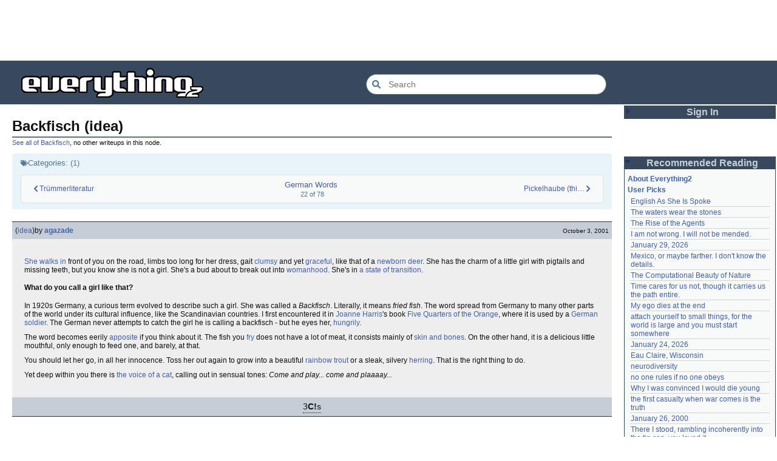

--- FILE ---
content_type: text/html; charset=utf-8
request_url: https://everything2.com/user/agazade/writeups/Backfisch
body_size: 5880
content:
<!DOCTYPE html>
<html lang="en">
<head>
<meta charset="utf-8">
<meta http-equiv="X-UA-Compatible" content="IE=Edge" />
<title>Backfisch (idea)</title>
<link rel="stylesheet" id="basesheet" type="text/css" href="https://s3-us-west-2.amazonaws.com/deployed.everything2.com/12f701fc1c860c10ddd3467bb16b07723732e55f/br/1973976.css" media="all">
<link rel="stylesheet" id="printsheet" type="text/css" href="https://s3-us-west-2.amazonaws.com/deployed.everything2.com/12f701fc1c860c10ddd3467bb16b07723732e55f/br/2004473.css" media="print">
<base href="https://everything2.com">
<link rel="canonical" href="https://everything2.com/user/agazade/writeups/Backfisch">
<meta name="robots" content="index,follow">
<meta name="description" content="She walks in front of you on the road, limbs too long for her dress, gait clumsy and yet graceful, like that of a newborn deer. She has the charm of a...">
<!-- Open Graph / Facebook -->
<meta property="og:type" content="article">
<meta property="og:url" content="https://everything2.com/user/agazade/writeups/Backfisch">
<meta property="og:title" content="Backfisch (idea)">
<meta property="og:description" content="She walks in front of you on the road, limbs too long for her dress, gait clumsy and yet graceful, like that of a newborn deer. She has the charm of a...">
<meta property="og:site_name" content="Everything2">
<meta property="article:published_time" content="2001-10-03 17:41:05">
<!-- Twitter -->
<meta name="twitter:card" content="summary">
<meta name="twitter:title" content="Backfisch (idea)">
<meta name="twitter:description" content="She walks in front of you on the road, limbs too long for her dress, gait clumsy and yet graceful, like that of a newborn deer. She has the charm of a...">
<link rel="icon" href="https://s3-us-west-2.amazonaws.com/deployed.everything2.com/12f701fc1c860c10ddd3467bb16b07723732e55f/static/favicon.ico" type="image/vnd.microsoft.icon">
<!--[if lt IE 8]><link rel="shortcut icon" href="https://s3-us-west-2.amazonaws.com/deployed.everything2.com/12f701fc1c860c10ddd3467bb16b07723732e55f/static/favicon.ico" type="image/x-icon"><![endif]-->
<link rel="alternate" type="application/atom+xml" title="Everything2 New Writeups" href="/node/ticker/New+Writeups+Atom+Feed">
<meta content="width=device-width,initial-scale=1.0,user-scalable=1" name="viewport">
<!-- Preconnect to external resources for faster loading -->
<link rel="preconnect" href="https://www.googletagmanager.com" crossorigin>
<link rel="dns-prefetch" href="https://www.googletagmanager.com">
<link rel="preconnect" href="https://www.google-analytics.com" crossorigin>
<link rel="dns-prefetch" href="https://www.google-analytics.com">
<link rel="preconnect" href="https://s3-us-west-2.amazonaws.com" crossorigin>
<link rel="dns-prefetch" href="https://s3-us-west-2.amazonaws.com">
<link rel="preconnect" href="https://pagead2.googlesyndication.com" crossorigin>
<link rel="dns-prefetch" href="https://pagead2.googlesyndication.com">
<link rel="preconnect" href="https://googleads.g.doubleclick.net" crossorigin>
<link rel="dns-prefetch" href="https://googleads.g.doubleclick.net">
<link rel="preconnect" href="https://tpc.googlesyndication.com" crossorigin>
<link rel="dns-prefetch" href="https://tpc.googlesyndication.com">
<script async src="https://www.googletagmanager.com/gtag/js?id=G-2GBBBF9ZDK"></script>
<script async src="https://pagead2.googlesyndication.com/pagead/js/adsbygoogle.js?client=ca-pub-0613380022572506" crossorigin="anonymous"></script>
<script type="application/ld+json">{"@context":"https://schema.org","@graph":[{"name":"Everything2","description":"Everything2 is a community for fiction, nonfiction, poetry, reviews, and more.","@type":"WebSite","@id":"https://everything2.com/#website","potentialAction":{"target":{"@type":"EntryPoint","urlTemplate":"https://everything2.com/title/{search_term_string}"},"query-input":"required name=search_term_string","@type":"SearchAction"},"url":"https://everything2.com/"},{"itemListElement":[{"name":"Home","@type":"ListItem","position":1,"item":"https://everything2.com/"},{"name":"Backfisch","@type":"ListItem","position":2,"item":"https://everything2.com/title/Backfisch"},{"name":"Backfisch (idea)","position":3,"@type":"ListItem"}],"@type":"BreadcrumbList"},{"author":{"@type":"Person","name":"agazade","url":"https://everything2.com/user/agazade"},"publisher":{"url":"https://everything2.com/","@type":"Organization","name":"Everything2"},"inLanguage":"en-US","headline":"Backfisch (idea)","@id":"https://everything2.com/user/agazade/writeups/Backfisch#article","url":"https://everything2.com/user/agazade/writeups/Backfisch","description":"She walks in front of you on the road, limbs too long for her dress, gait clumsy and yet graceful, like that of a newborn deer. She has the charm of a...","datePublished":"2001-10-03 17:41:05","@type":"Article","isPartOf":{"@id":"https://everything2.com/user/agazade/writeups/Backfisch#webpage"}},{"name":"Backfisch (idea)","@type":"WebPage","description":"She walks in front of you on the road, limbs too long for her dress, gait clumsy and yet graceful, like that of a newborn deer. She has the charm of a...","mainEntity":{"@id":"https://everything2.com/user/agazade/writeups/Backfisch#article"},"isPartOf":{"@id":"https://everything2.com/#website"},"inLanguage":"en-US","@id":"https://everything2.com/user/agazade/writeups/Backfisch#webpage","url":"https://everything2.com/user/agazade/writeups/Backfisch"}]}</script>
</head>
<body class="writeuppage writeup" itemscope itemtype="http://schema.org/WebPage">
<!-- React renders entire page body -->
<div id="e2-react-page-root"></div>
<script id="nodeinfojson">e2 = {"pageheader":{"parentLink":{"node_id":"1170950","otherWriteupCount":0,"title":"Backfisch"}},"coolnodes":[{"parentTitle":"English As She Is Spoke","wu_author":"TheChronicler","latest_cool":"2026-01-31 13:44:41","writeupCooled":2,"parentNode":608757,"coolwriteups_id":1164290},{"latest_cool":"2026-01-31 13:42:29","coolwriteups_id":1987469,"wu_author":"colonelmustard","parentTitle":"The waters wear the stones","parentNode":1987467,"writeupCooled":6},{"parentTitle":"The Rise of the Agents","writeupCooled":2,"parentNode":2213246,"latest_cool":"2026-01-30 18:58:00","coolwriteups_id":2213236,"wu_author":"relentless"},{"latest_cool":"2026-01-30 16:50:58","coolwriteups_id":1160883,"wu_author":"MizerieRose","parentTitle":"I am not wrong. I will not be mended.","writeupCooled":3,"parentNode":1160882},{"latest_cool":"2026-01-29 23:45:08","wu_author":"savpixie","coolwriteups_id":2213238,"parentTitle":"January 29, 2026","writeupCooled":1,"parentNode":2213237},{"parentNode":2151966,"writeupCooled":5,"parentTitle":"Mexico, or maybe farther. I don't know the details.","wu_author":"panamaus","coolwriteups_id":2213186,"latest_cool":"2026-01-29 08:01:24"},{"writeupCooled":2,"parentNode":1287274,"parentTitle":"The Computational Beauty of Nature","wu_author":"charlie_b","coolwriteups_id":1287275,"latest_cool":"2026-01-29 07:57:30"},{"writeupCooled":2,"parentNode":2184246,"parentTitle":"Time cares for us not, though it carries us the path entire.","wu_author":"Auspice","coolwriteups_id":2213147,"latest_cool":"2026-01-29 04:53:42"},{"parentNode":2211933,"writeupCooled":3,"coolwriteups_id":2211934,"parentTitle":"My ego dies at the end","wu_author":"etouffee","latest_cool":"2026-01-28 22:27:50"},{"writeupCooled":5,"parentNode":2066537,"coolwriteups_id":2114149,"parentTitle":"attach yourself to small things, for the world is large and you must start somewhere","wu_author":"moeyz","latest_cool":"2026-01-28 22:01:04"},{"coolwriteups_id":2213235,"writeupCooled":1,"parentNode":2213219,"wu_author":"JD","latest_cool":"2026-01-28 18:52:42","parentTitle":"January 24, 2026"},{"parentTitle":"Eau Claire, Wisconsin","latest_cool":"2026-01-28 12:40:05","wu_author":"lilah june","parentNode":2213211,"writeupCooled":2,"coolwriteups_id":2213189},{"wu_author":"Oolong","coolwriteups_id":2213231,"latest_cool":"2026-01-28 11:37:57","writeupCooled":2,"parentNode":1708121,"parentTitle":"neurodiversity"},{"parentNode":2102192,"writeupCooled":2,"parentTitle":"no one rules if no one obeys","coolwriteups_id":2213232,"wu_author":"gate","latest_cool":"2026-01-28 04:59:56"},{"wu_author":"whizkid","coolwriteups_id":692229,"latest_cool":"2026-01-27 23:33:48","parentNode":153356,"writeupCooled":2,"parentTitle":"Why I was convinced I would die young"},{"latest_cool":"2026-01-27 07:44:20","coolwriteups_id":1007269,"wu_author":"evilrooster","parentTitle":"the first casualty when war comes is the truth","parentNode":1007267,"writeupCooled":3},{"latest_cool":"2026-01-27 05:49:21","coolwriteups_id":404464,"wu_author":"discofever","parentTitle":"January 26, 2000","parentNode":400828,"writeupCooled":1},{"parentTitle":"There I stood, rambling incoherently into the tin can, you loved it","parentNode":536979,"writeupCooled":3,"latest_cool":"2026-01-27 04:18:05","coolwriteups_id":2001529,"wu_author":"icicle"},{"parentTitle":"Zone of Proximal Development","writeupCooled":1,"parentNode":2152729,"latest_cool":"2026-01-26 23:02:34","wu_author":"Zephronias","coolwriteups_id":2123759},{"writeupCooled":1,"parentNode":1708121,"coolwriteups_id":2213226,"parentTitle":"neurodiversity","latest_cool":"2026-01-26 18:22:45","wu_author":"Glowing Fish"},{"latest_cool":"2026-01-26 14:54:29","wu_author":"Devon","parentTitle":"Nevermind","coolwriteups_id":1211695,"writeupCooled":6,"parentNode":45146},{"parentNode":452951,"writeupCooled":2,"parentTitle":"brick and mortar","wu_author":"Lord Brawl","coolwriteups_id":972500,"latest_cool":"2026-01-26 06:20:36"},{"parentNode":1515456,"writeupCooled":2,"parentTitle":"The Mayor of Casterbridge","wu_author":"Glowing Fish","coolwriteups_id":2154366,"latest_cool":"2026-01-26 03:49:46"},{"latest_cool":"2026-01-25 12:26:47","wu_author":"jaybonci","parentTitle":"root log: January 2026","coolwriteups_id":2213103,"writeupCooled":7,"parentNode":2213093},{"latest_cool":"2026-01-25 11:13:45","wu_author":"iceowl","coolwriteups_id":1833807,"parentTitle":"September 15, 2006","writeupCooled":5,"parentNode":1833558},{"parentTitle":"Initial Public Offering","parentNode":85493,"writeupCooled":2,"latest_cool":"2026-01-25 08:22:24","wu_author":"Nordicfrost","coolwriteups_id":1283740},{"parentTitle":"Acclimatation","latest_cool":"2026-01-25 08:00:07","wu_author":"avebiewa","writeupCooled":1,"parentNode":178855,"coolwriteups_id":2213221},{"coolwriteups_id":1520245,"wu_author":"Trilateral Chairman","latest_cool":"2026-01-25 02:17:41","writeupCooled":5,"parentNode":48291,"parentTitle":"Manufacturing Consent"},{"latest_cool":"2026-01-24 19:29:26","wu_author":"Pandeism Fish","coolwriteups_id":2213166,"parentTitle":"A Final Message From Scott Adams","writeupCooled":4,"parentNode":2213187},{"parentNode":830822,"writeupCooled":6,"parentTitle":"What do you know of me, or I of you?","wu_author":"graceness","coolwriteups_id":831080,"latest_cool":"2026-01-24 10:24:05"}],"reactPageMode":true,"hasMessagesNodelet":0,"title":"Backfisch (idea)","user":{"editor":false,"admin":false,"chanop":false,"in_room":"0","title":"Guest User","guest":true,"node_id":"779713","developer":true},"recaptcha":{"publicKey":"6LeF2BwsAAAAAMrkwFG7CXJmF6p0hV2swBxYfqc2","enabled":true},"newWriteups":[{"is_junk":false,"node_id":"2213236","parent":{"node_id":2213246,"title":"The Rise of the Agents","type":"e2node"},"writeuptype":"essay","is_log":false,"title":"The Rise of the Agents (essay)","notnew":false,"author":{"type":"user","title":"relentless","node_id":2049451}},{"notnew":false,"author":{"type":"user","title":"liha","node_id":695747},"title":"January 29, 2026 (opinion)","writeuptype":"opinion","is_log":true,"node_id":"2213239","parent":{"title":"January 29, 2026","type":"e2node","node_id":2213237},"is_junk":false},{"writeuptype":"event","is_log":true,"parent":{"title":"January 24, 2026","type":"e2node","node_id":2213219},"node_id":"2213235","is_junk":false,"notnew":false,"author":{"node_id":1455010,"title":"JD","type":"user"},"title":"January 24, 2026 (event)"},{"is_junk":false,"writeuptype":"person","is_log":false,"node_id":"2213232","parent":{"title":"no one rules if no one obeys","type":"e2node","node_id":2102192},"title":"no one rules if no one obeys (person)","notnew":false,"author":{"title":"gate","type":"user","node_id":1252419}},{"is_log":false,"writeuptype":"thing","node_id":"2211934","parent":{"type":"e2node","title":"My ego dies at the end","node_id":2211933},"is_junk":false,"author":{"node_id":1153472,"title":"etouffee","type":"user"},"notnew":false,"title":"My ego dies at the end (thing)"},{"parent":{"type":"e2node","title":"neurodiversity","node_id":1708121},"node_id":"2213231","is_log":false,"writeuptype":"essay","is_junk":false,"author":{"title":"Oolong","type":"user","node_id":1017738},"notnew":false,"title":"neurodiversity (essay)"},{"is_junk":false,"node_id":"2213226","parent":{"node_id":1708121,"type":"e2node","title":"neurodiversity"},"is_log":false,"writeuptype":"essay","title":"neurodiversity (essay)","author":{"type":"user","title":"Glowing Fish","node_id":977360},"notnew":false},{"title":"Acclimatation (thing)","notnew":false,"author":{"type":"user","title":"avebiewa","node_id":2197862},"is_junk":false,"parent":{"title":"Acclimatation","type":"e2node","node_id":178855},"node_id":"2213221","writeuptype":"thing","is_log":false},{"title":"Christmas Tree (thing)","author":{"node_id":2212534,"type":"user","title":"Finky"},"notnew":false,"is_junk":false,"is_log":false,"writeuptype":"thing","node_id":"2213218","parent":{"type":"e2node","title":"Christmas Tree","node_id":115971}},{"is_junk":false,"writeuptype":"log","is_log":true,"parent":{"node_id":2213213,"type":"e2node","title":"January 23, 2026"},"node_id":"2213212","title":"January 23, 2026 (log)","notnew":false,"author":{"type":"user","title":"passalidae","node_id":2178478}},{"node_id":"2213217","parent":{"title":"Fantastic Four Annual #16","type":"e2node","node_id":2213216},"is_log":false,"writeuptype":"review","is_junk":false,"author":{"type":"user","title":"Glowing Fish","node_id":977360},"notnew":false,"title":"Fantastic Four Annual #16 (review)"},{"title":"Eau Claire, Wisconsin (personal)","notnew":false,"author":{"title":"lilah june","type":"user","node_id":2201248},"is_junk":false,"parent":{"node_id":2213211,"title":"Eau Claire, Wisconsin","type":"e2node"},"node_id":"2213189","writeuptype":"personal","is_log":false},{"is_junk":false,"node_id":"2213206","parent":{"node_id":2144970,"title":"Neurodivergent","type":"e2node"},"writeuptype":"idea","is_log":false,"title":"Neurodivergent (idea)","notnew":false,"author":{"node_id":1017738,"type":"user","title":"Oolong"}},{"author":{"node_id":2212534,"type":"user","title":"Finky"},"notnew":false,"title":"A Retrospective on the Dena Against ICE Walkout, One Year Later (opinion)","is_log":false,"writeuptype":"opinion","node_id":"2213203","parent":{"node_id":2213204,"title":"A Retrospective on the Dena Against ICE Walkout, One Year Later","type":"e2node"},"is_junk":false},{"title":"Mindfulword on Hankies (opinion)","notnew":false,"author":{"node_id":2119789,"type":"user","title":"mic_ernst"},"is_junk":false,"writeuptype":"opinion","is_log":false,"node_id":"2213200","parent":{"type":"e2node","title":"Mindfulword on Hankies","node_id":2213201}},{"writeuptype":"thing","is_log":false,"parent":{"type":"e2node","title":"Disco Elysium","node_id":2213145},"node_id":"2213195","is_junk":false,"notnew":false,"author":{"node_id":2068077,"title":"Dustyblue","type":"user"},"title":"Disco Elysium (thing)"},{"is_junk":false,"parent":{"node_id":676472,"title":"coffee snobs","type":"e2node"},"node_id":"2213172","writeuptype":"thing","is_log":false,"title":"coffee snobs (thing)","notnew":false,"author":{"type":"user","title":"wertperch","node_id":958245}},{"is_junk":false,"parent":{"node_id":2213194,"type":"e2node","title":"Twilight Land"},"node_id":"2213047","is_log":false,"writeuptype":"thing","title":"Twilight Land (thing)","author":{"node_id":2068077,"title":"Dustyblue","type":"user"},"notnew":false},{"is_junk":false,"node_id":"2213193","parent":{"node_id":2211490,"title":"Dungeon Crawler Carl","type":"e2node"},"writeuptype":"thing","is_log":false,"title":"Dungeon Crawler Carl (thing)","notnew":false,"author":{"type":"user","title":"Dustyblue","node_id":2068077}},{"is_junk":false,"writeuptype":"thing","is_log":false,"parent":{"node_id":1534051,"type":"e2node","title":"Conjure Wife"},"node_id":"2213066","title":"Conjure Wife (thing)","notnew":false,"author":{"type":"user","title":"Dustyblue","node_id":2068077}},{"parent":{"node_id":88301,"title":"Telegraph Avenue","type":"e2node"},"node_id":"2213191","writeuptype":"review","is_log":false,"is_junk":false,"notnew":false,"author":{"type":"user","title":"Glowing Fish","node_id":977360},"title":"Telegraph Avenue (review)"},{"notnew":false,"author":{"title":"panamaus","type":"user","node_id":983517},"title":"Mexico, or maybe farther. I don't know the details. (personal)","parent":{"node_id":2151966,"type":"e2node","title":"Mexico, or maybe farther. I don't know the details."},"node_id":"2213186","writeuptype":"personal","is_log":false,"is_junk":false},{"author":{"type":"user","title":"iceowl","node_id":1269886},"notnew":false,"title":"September 15, 2006 (essay)","is_log":true,"writeuptype":"essay","node_id":"1833807","parent":{"node_id":1833558,"title":"September 15, 2006","type":"e2node"},"is_junk":false},{"is_log":false,"writeuptype":"thing","node_id":"2213166","parent":{"type":"e2node","title":"A Final Message From Scott Adams","node_id":2213187},"is_junk":false,"author":{"type":"user","title":"Pandeism Fish","node_id":1902455},"notnew":false,"title":"A Final Message From Scott Adams (thing)"},{"title":"Hotworx (place)","notnew":false,"author":{"node_id":1505883,"type":"user","title":"savpixie"},"is_junk":false,"writeuptype":"place","is_log":false,"node_id":"2213182","parent":{"type":"e2node","title":"Hotworx","node_id":2213184}},{"is_log":true,"writeuptype":"thing","node_id":"2213173","parent":{"title":"root log: January update - Live Search is Live!","type":"e2node","node_id":2213144},"is_junk":false,"author":{"node_id":5988,"title":"Sylvar","type":"user"},"notnew":false,"title":"root log: January update - Live Search is Live! (thing)"},{"notnew":false,"author":{"node_id":1902455,"title":"Pandeism Fish","type":"user"},"title":"Row, row, row your boat (thing)","parent":{"node_id":944588,"title":"Row, row, row your boat","type":"e2node"},"node_id":"2213168","writeuptype":"thing","is_log":false,"is_junk":false},{"notnew":false,"author":{"type":"user","title":"Oolong","node_id":1017738},"title":"January 15, 2026 (log)","parent":{"title":"January 15, 2026","type":"e2node","node_id":2213170},"node_id":"2213165","writeuptype":"log","is_log":true,"is_junk":false},{"parent":{"node_id":2212393,"title":"Emotive Conjugation","type":"e2node"},"node_id":"2213039","writeuptype":"idea","is_log":false,"is_junk":false,"notnew":false,"author":{"title":"teleny","type":"user","node_id":3473},"title":"Emotive Conjugation (idea)"},{"is_junk":false,"writeuptype":"thing","is_log":false,"parent":{"node_id":98029,"title":"Black Coffee","type":"e2node"},"node_id":"2213158","title":"Black Coffee (thing)","notnew":false,"author":{"node_id":958245,"type":"user","title":"wertperch"}},{"is_log":false,"writeuptype":"opinion","node_id":"2213160","parent":{"title":"the blurry boundary between immersion and obsession","type":"e2node","node_id":2213161},"is_junk":false,"author":{"node_id":2178478,"title":"passalidae","type":"user"},"notnew":false,"title":"the blurry boundary between immersion and obsession (opinion)"},{"is_junk":false,"writeuptype":"thing","is_log":true,"node_id":"2213155","parent":{"node_id":2213156,"type":"e2node","title":"root log: January 2026 - Mobile is live, themes resurrected"},"title":"root log: January 2026 - Mobile is live, themes resurrected (thing)","notnew":false,"author":{"node_id":459692,"type":"user","title":"jaybonci"}},{"is_junk":false,"is_log":false,"writeuptype":"review","parent":{"title":"A Woman's Story","type":"e2node","node_id":2213152},"node_id":"2213153","title":"A Woman's Story (review)","author":{"title":"Glowing Fish","type":"user","node_id":977360},"notnew":false},{"is_junk":false,"node_id":"2213147","parent":{"type":"e2node","title":"Time cares for us not, though it carries us the path entire.","node_id":2184246},"is_log":false,"writeuptype":"personal","title":"Time cares for us not, though it carries us the path entire. (personal)","author":{"node_id":1866071,"title":"Auspice","type":"user"},"notnew":false},{"notnew":false,"author":{"title":"jaybonci","type":"user","node_id":459692},"title":"root log: January update - Live Search is Live! (log)","writeuptype":"log","is_log":true,"node_id":"2213141","parent":{"node_id":2213144,"type":"e2node","title":"root log: January update - Live Search is Live!"},"is_junk":false},{"is_junk":false,"writeuptype":"person","is_log":false,"parent":{"type":"e2node","title":"Skurge the Executioner","node_id":2213142},"node_id":"2213143","title":"Skurge the Executioner (person)","notnew":false,"author":{"node_id":6339,"type":"user","title":"Jet-Poop"}},{"author":{"type":"user","title":"Auspice","node_id":1866071},"notnew":false,"title":"notes written by hand (poetry)","is_log":false,"writeuptype":"poetry","parent":{"type":"e2node","title":"notes written by hand","node_id":1905443},"node_id":"2213139","is_junk":false},{"notnew":false,"author":{"node_id":977360,"title":"Glowing Fish","type":"user"},"title":"In Chancery (review)","writeuptype":"review","is_log":false,"node_id":"2213138","parent":{"node_id":2213137,"title":"In Chancery","type":"e2node"},"is_junk":false},{"is_junk":false,"node_id":"2213124","parent":{"type":"e2node","title":"Sor Juana","node_id":2213122},"writeuptype":"poetry","is_log":false,"title":"Sor Juana (poetry)","notnew":false,"author":{"type":"user","title":"BookReader","node_id":1681230}}],"node_id":"1170951","developerNodelet":{},"lastCommit":"12f701fc1c860c10ddd3467bb16b07723732e55f","architecture":"aarch64","nodeletorder":["sign_in","recommended_reading","new_writeups"],"assets_location":"https://s3-us-west-2.amazonaws.com/deployed.everything2.com/12f701fc1c860c10ddd3467bb16b07723732e55f","guest":1,"lastnode_id":null,"display_prefs":{"nw_nojunk":false,"edn_hideutil":0,"vit_hidemisc":0,"num_newwus":"10","vit_hidenodeinfo":0,"rtn_hidenws":0,"rtn_hideedc":0,"vit_hidemaintenance":0,"rtn_hidecwu":0,"edn_hideedev":0,"vit_hidelist":0,"vit_hidenodeutil":0},"staffpicks":[{"node_id":"125101","type":"e2node","title":"knuckleball"},{"node_id":"630272","title":"Hawthorne Effect","type":"e2node"},{"type":"e2node","title":"We are trapped in the belly of this horrible machine, and the machine is bleeding to death","node_id":"888712"},{"node_id":"1251986","title":"Antikythera mechanism","type":"e2node"},{"type":"e2node","title":"Rain in 7 flavors","node_id":"1070061"},{"title":"That kinda Star Trek emergency power/battle stations lighting sorta thing","type":"e2node","node_id":"561256"},{"type":"e2node","title":"Crazy","node_id":"30204"},{"title":"The Bible's Influence on Catcher in the Rye","type":"e2node","node_id":"926989"},{"node_id":"1283193","type":"e2node","title":"Jenin"},{"type":"e2node","title":"what's perfect about fall","node_id":"710536"},{"node_id":"39744","type":"e2node","title":"Lobotomy"},{"node_id":"539019","title":"You sad cookie, you CARE more about filthy rich pretty people you'll never meet","type":"e2node"},{"type":"e2node","title":"Why beverage cans have concave bottoms","node_id":"924097"},{"type":"e2node","title":"Malhavoc","node_id":"174770"},{"title":"Franks Casket","type":"e2node","node_id":"2000763"}],"node":{"node_id":"1170951","type":"writeup","title":"Backfisch (idea)","createtime":1002130865},"contentData":{"categories":[{"author_user":779713,"author_username":"Guest User","position":22,"total":78,"title":"German Words","next_node":{"title":"Pickelhaube (thing)","type":"writeup","node_id":1362502},"node_id":2063602,"is_public":1,"prev_node":{"node_id":1145802,"type":"e2node","title":"Trümmerliteratur"}}],"writeup":{"cools":[{"node_id":1022669,"type":"user","title":"Buck Head"},{"type":"user","title":"izubachi","node_id":524490},{"node_id":6339,"type":"user","title":"Jet-Poop"}],"writeuptype":"idea","node_id":1170951,"createtime":"2001-10-03T17:41:05Z","title":"Backfisch (idea)","type":"writeup","doctext":"<p>[She's a rainbow|She walks in] front of you on the road, limbs too long for her dress, gait [clumsy] and yet [graceful], like that of a [Bambi|newborn deer]. She has the charm of a little girl with pigtails and missing teeth, but you know she is not a girl. She's a bud about to break out into [womanhood]. She's in [metamorphosis|a state of transition].</p>\r\n\r\n<h4>What do you call a girl like that?</h4>\r\n\r\n<p>In 1920s Germany, a curious term evolved to describe such a girl. She was called a <i>Backfisch</i>. Literally, it means <i>fried fish</i>. The word spread from Germany to many other parts of the world under its cultural influence, like the Scandinavian countries. I first encountered it in [Joanne Harris]'s book [Five Quarters of the Orange], where it is used by a [German soldier]. The German never attempts to catch the girl he is calling a backfisch - but he eyes her, [hungrily].</p>\r\n\r\n<p>The word becomes eerily [apposite] if you think about it. The fish you [fry] does not have a lot of meat, it consists mainly of [skin and bones]. On the other hand, it is a delicious little mouthful, only enough to feed one, and barely, at that.</p>\r\n\r\n<p>You should let her go, in all her innocence. Toss her out again to grow into a beautiful [rainbow trout] or a sleak, silvery [herring]. That is the right thing to do.</p>\r\n\r\n<p>Yet deep within you there is [Cat's eye|the voice of a cat], calling out in sensual tones: <i>Come and play... come and plaaaay...</i></p>\r\n","publishtime":"2001-10-03T17:41:05Z","author":{"title":"agazade","is_bot":0,"type":"user","hidelastseen":0,"lasttime":"2005-11-27T23:14:08Z","node_id":1156282}},"user":{"is_admin":0,"can_vote":0,"is_guest":1,"node_id":"779713","can_cool":0,"title":"Guest User","coolsleft":0,"is_editor":0},"type":"writeup","parent_categories":[]},"nodetype":"writeup","chatterbox":{"roomName":"outside","roomTopic":"Massive site change may have surfaced various issues. See: [root log: mid-December 2025: Writeup display overhaul], and report any problems. - Publication problems fixed. Thank you -[jaybonci|jb]","showMessagesInChatterbox":1,"messages":[],"miniMessages":[]},"use_local_assets":"0"}</script>
<script src="https://s3-us-west-2.amazonaws.com/deployed.everything2.com/12f701fc1c860c10ddd3467bb16b07723732e55f/br/main.bundle.js" type="text/javascript"></script>
</body>
</html>


--- FILE ---
content_type: text/html; charset=utf-8
request_url: https://www.google.com/recaptcha/api2/aframe
body_size: 267
content:
<!DOCTYPE HTML><html><head><meta http-equiv="content-type" content="text/html; charset=UTF-8"></head><body><script nonce="bGLJU06WSpbIvS2VehHATw">/** Anti-fraud and anti-abuse applications only. See google.com/recaptcha */ try{var clients={'sodar':'https://pagead2.googlesyndication.com/pagead/sodar?'};window.addEventListener("message",function(a){try{if(a.source===window.parent){var b=JSON.parse(a.data);var c=clients[b['id']];if(c){var d=document.createElement('img');d.src=c+b['params']+'&rc='+(localStorage.getItem("rc::a")?sessionStorage.getItem("rc::b"):"");window.document.body.appendChild(d);sessionStorage.setItem("rc::e",parseInt(sessionStorage.getItem("rc::e")||0)+1);localStorage.setItem("rc::h",'1769933929252');}}}catch(b){}});window.parent.postMessage("_grecaptcha_ready", "*");}catch(b){}</script></body></html>